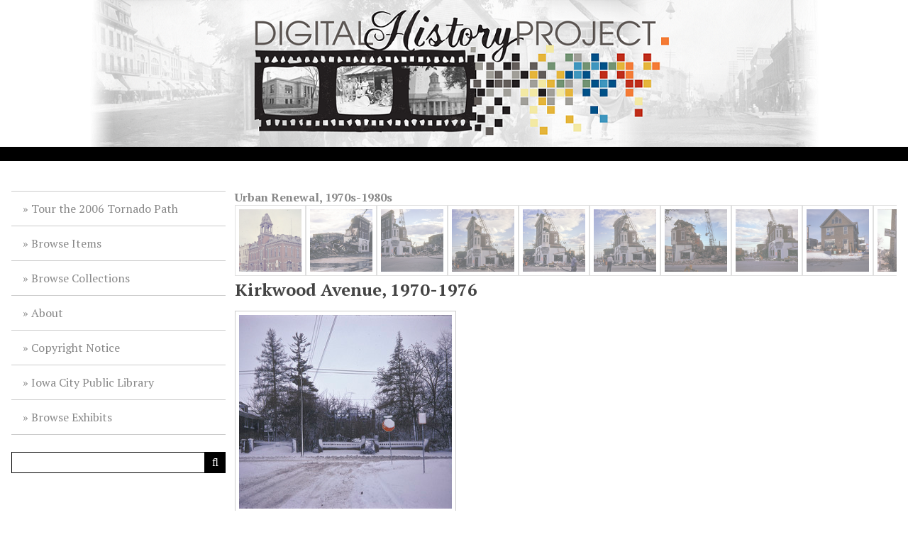

--- FILE ---
content_type: text/html; charset=utf-8
request_url: https://history.icpl.org/items/show/335
body_size: 8910
content:
<!DOCTYPE html>
<html lang="en-US">
<head>
    <meta charset="utf-8">
    <meta name="viewport" content="width=device-width, initial-scale=1">
        <meta name="description" content="The Digital History Project is a local history initiative of the Iowa City Public Library." />
            <title>Kirkwood Avenue, 1970-1976 &middot; Iowa City Public Library DHP</title>

    <link rel="alternate" type="application/rss+xml" title="Omeka RSS Feed" href="/items/browse?output=rss2" /><link rel="alternate" type="application/atom+xml" title="Omeka Atom Feed" href="/items/browse?output=atom" />	


    <!-- Plugin Stuff -->

    

    <!-- Stylesheets -->
    <link href="/application/views/scripts/css/public.css?v=3.1.2" media="screen" rel="stylesheet" type="text/css" >
<link href="/themes/icpl_customized/css/lightslider.min.css?v=3.1.2" media="all" rel="stylesheet" type="text/css" >
<link href="https://cdn.jsdelivr.net/npm/swiper@11/swiper-bundle.min.css" media="all" rel="stylesheet" type="text/css" >
<link href="/plugins/Html5Media/views/shared/mediaelement/mediaelementplayer-legacy.min.css?v=2.8.1" media="all" rel="stylesheet" type="text/css" >
<link href="/plugins/Html5Media/views/shared/css/html5media.css?v=2.8.1" media="all" rel="stylesheet" type="text/css" >
<link href="/application/views/scripts/css/iconfonts.css?v=3.1.2" media="all" rel="stylesheet" type="text/css" >
<link href="/themes/icpl_customized/css/style.css?v=3.1.2" media="all" rel="stylesheet" type="text/css" >
<link href="//fonts.googleapis.com/css?family=PT+Serif:400,700,400italic,700italic" media="all" rel="stylesheet" type="text/css" >
        <style>
        body {
            background-color: #FFFFFF;
            color: #444444;
        }
        #site-title a:link, #site-title a:visited,
        #site-title a:active, #site-title a:hover {
            color: #000000;
                    }
        a:link {
            color: #888888;
        }
        a:visited {
            color: #b0b0b0;
        }
        a:hover, a:active {
            color: #606060;
        }
        
        .button, button,
        input[type="reset"],
        input[type="submit"],
        input[type="button"],
        .pagination_next a, 
        .pagination_previous a {
          background-color: #000000;
          color: #FFFFFF !important;
        }
        
        #search-form input[type="text"] {
            border-color: #000000        }
        
        .mobile li { 
            background-color: #282828;
        }
        
        .mobile li ul li {
            background-color: #141414;
        }
        
        .mobile li li li {
            background-color: #000000;
        }
    </style>
    <!-- JavaScripts -->
    <script type="text/javascript" src="//ajax.googleapis.com/ajax/libs/jquery/3.6.0/jquery.min.js"></script>
<script type="text/javascript">
    //<!--
    window.jQuery || document.write("<script type=\"text\/javascript\" src=\"\/application\/views\/scripts\/javascripts\/vendor\/jquery.js?v=3.1.2\" charset=\"utf-8\"><\/script>")    //-->
</script>
<script type="text/javascript" src="//ajax.googleapis.com/ajax/libs/jqueryui/1.13.2/jquery-ui.min.js"></script>
<script type="text/javascript">
    //<!--
    window.jQuery.ui || document.write("<script type=\"text\/javascript\" src=\"\/application\/views\/scripts\/javascripts\/vendor\/jquery-ui.js?v=3.1.2\" charset=\"utf-8\"><\/script>")    //-->
</script>
<script type="text/javascript" src="/application/views/scripts/javascripts/vendor/jquery.ui.touch-punch.js"></script>
<script type="text/javascript">
    //<!--
    jQuery.noConflict();    //-->
</script>
<script type="text/javascript" src="/plugins/Html5Media/views/shared/mediaelement/mediaelement-and-player.min.js?v=2.8.1"></script>
<script type="text/javascript" src="/themes/icpl_customized/javascripts/vendor/modernizr.js?v=3.1.2"></script>
<!--[if (gte IE 6)&(lte IE 8)]><script type="text/javascript" src="/application/views/scripts/javascripts/vendor/selectivizr.js?v=3.1.2"></script><![endif]-->
<script type="text/javascript" src="/application/views/scripts/javascripts/vendor/respond.js?v=3.1.2"></script>
<script type="text/javascript" src="/themes/icpl_customized/javascripts/globals.js?v=3.1.2"></script>
<!--Updated GA code 12/31/15 WDD -->
<script>
  (function(i,s,o,g,r,a,m){i['GoogleAnalyticsObject']=r;i[r]=i[r]||function(){
  (i[r].q=i[r].q||[]).push(arguments)},i[r].l=1*new Date();a=s.createElement(o),
  m=s.getElementsByTagName(o)[0];a.async=1;a.src=g;m.parentNode.insertBefore(a,m)
  })(window,document,'script','//www.google-analytics.com/analytics.js','ga');
  ga('create', 'UA-71895211-1', 'auto');
  ga('send', 'pageview');
</script>

<!-- Google tag (gtag.js) new GA4 script -->
<script async src="https://www.googletagmanager.com/gtag/js?id=G-VSV9S2F1KR"></script>
<script>
  window.dataLayer = window.dataLayer || [];
  function gtag(){dataLayer.push(arguments);}
  gtag('js', new Date());

  gtag('config', 'G-VSV9S2F1KR');
</script>
		
</head>
<body class="item show">
    
        <header>
                        <div id="site-title"><a href="https://history.icpl.org" ><img src="https://history.icpl.org/files/theme_uploads/92ba9ddf71c1ba2bea373c22e1ab0f47.png" alt="Iowa City Public Library DHP" /></a>
</div>
        </header>
        <div class="menu-button button">Menu</div>
            
        <div id="wrap">
            <nav id="primary-nav">
                <ul class="navigation">
    <li>
        <a href="/tornado">Tour the 2006 Tornado Path</a>
    </li>
    <li>
        <a href="/items/browse">Browse Items</a>
    </li>
    <li>
        <a href="/collections/browse">Browse Collections</a>
    </li>
    <li>
        <a href="/about">About</a>
    </li>
    <li>
        <a href="/copyright">Copyright Notice</a>
    </li>
    <li>
        <a href="https://www.icpl.org">Iowa City Public Library</a>
    </li>
    <li>
        <a href="/exhibits">Browse Exhibits</a>
    </li>
</ul>                <div id="search-wrap">
                                        <form id="search-form" name="search-form" action="/search" aria-label="Search" method="get">    <input type="text" name="query" id="query" value="" title="Query" aria-label="Query" aria-labelledby="search-form query">            <input type="hidden" name="query_type" value="keyword" id="query_type">                <input type="hidden" name="record_types[]" value="Item">                <input type="hidden" name="record_types[]" value="File">                <input type="hidden" name="record_types[]" value="Collection">                <button name="submit_search" id="submit_search" type="submit" value="Submit" title="Submit" class="button" aria-label="Submit" aria-labelledby="search-form submit_search"><span class="icon" aria-hidden="true"></span></button></form>
                                    </div>
            </nav>
            <div id="content">
                
    <strong><a href="/collections/show/6">Urban Renewal, 1970s-1980s</a></strong> 

  <div class="swiper">
    <div class="swiper-wrapper">
        <div class="swiper_slide">
        <a href="/items/show/210">
        <img  src="/files/square_thumbnails/84b6a5f6b32457cbca66e96921f1086c.jpg"/></a>
      </div>
        <div class="swiper_slide">
        <a href="/items/show/211">
        <img  src="/files/square_thumbnails/f3a9813828852ef30bc965df33ec80d5.jpg"/></a>
      </div>
        <div class="swiper_slide">
        <a href="/items/show/212">
        <img  src="/files/square_thumbnails/c5e5e416210db247f9eba4ac2d750c52.jpg"/></a>
      </div>
        <div class="swiper_slide">
        <a href="/items/show/213">
        <img  src="/files/square_thumbnails/56634f938febb71e1bf958dda3cc641a.jpg"/></a>
      </div>
        <div class="swiper_slide">
        <a href="/items/show/214">
        <img  src="/files/square_thumbnails/138ca725ef1b8ec97f127b69372c3ada.jpg"/></a>
      </div>
        <div class="swiper_slide">
        <a href="/items/show/215">
        <img  src="/files/square_thumbnails/42dc4ab807f3ce0b8952671077f8e559.jpg"/></a>
      </div>
        <div class="swiper_slide">
        <a href="/items/show/216">
        <img  src="/files/square_thumbnails/a33fe77277a32b54558713d7e941581f.jpg"/></a>
      </div>
        <div class="swiper_slide">
        <a href="/items/show/217">
        <img  src="/files/square_thumbnails/e93951222457888c4927d63adcc44f0b.jpg"/></a>
      </div>
        <div class="swiper_slide">
        <a href="/items/show/218">
        <img  src="/files/square_thumbnails/fd932b909f2c40221cd146cdcd0a199a.jpg"/></a>
      </div>
        <div class="swiper_slide">
        <a href="/items/show/219">
        <img  src="/files/square_thumbnails/ee6c630bd1abd97fef13fef9e42d9dda.jpg"/></a>
      </div>
        <div class="swiper_slide">
        <a href="/items/show/220">
        <img  src="/files/square_thumbnails/c1b3a36de16e1ea34ac64dcb38440bca.jpg"/></a>
      </div>
        <div class="swiper_slide">
        <a href="/items/show/221">
        <img  src="/files/square_thumbnails/ce39e0397476ce2e7d04d2e26b3d3a89.jpg"/></a>
      </div>
        <div class="swiper_slide">
        <a href="/items/show/222">
        <img  src="/files/square_thumbnails/6cb8fbbbfbe23f27fe909e1074e97ebe.jpg"/></a>
      </div>
        <div class="swiper_slide">
        <a href="/items/show/223">
        <img  src="/files/square_thumbnails/aa34a8a870dc3beb4e07eae771072d0c.jpg"/></a>
      </div>
        <div class="swiper_slide">
        <a href="/items/show/224">
        <img  src="/files/square_thumbnails/8bf530f34e0ded058700a359ff732331.jpg"/></a>
      </div>
        <div class="swiper_slide">
        <a href="/items/show/225">
        <img  src="/files/square_thumbnails/39647f25a1b6eb170fcbcdb48bd47c71.jpg"/></a>
      </div>
        <div class="swiper_slide">
        <a href="/items/show/226">
        <img  src="/files/square_thumbnails/0f4b701d591e32481fc5ef0676079483.jpg"/></a>
      </div>
        <div class="swiper_slide">
        <a href="/items/show/227">
        <img  src="/files/square_thumbnails/c1f047be895208b9c806402adb0adc3d.jpg"/></a>
      </div>
        <div class="swiper_slide">
        <a href="/items/show/228">
        <img  src="/files/square_thumbnails/08c53f75b69d7727a519efae92f00342.jpg"/></a>
      </div>
        <div class="swiper_slide">
        <a href="/items/show/229">
        <img  src="/files/square_thumbnails/6910c15cb0b6da635d69383e8cfa6141.jpg"/></a>
      </div>
        <div class="swiper_slide">
        <a href="/items/show/230">
        <img  src="/files/square_thumbnails/ebef747ac6b628352339f9bc91432ace.jpg"/></a>
      </div>
        <div class="swiper_slide">
        <a href="/items/show/231">
        <img  src="/files/square_thumbnails/15b991751ee4064c14461f138b2d5fc2.jpg"/></a>
      </div>
        <div class="swiper_slide">
        <a href="/items/show/232">
        <img  src="/files/square_thumbnails/e969fe390a9cc0da3daed5da5ed2849f.jpg"/></a>
      </div>
        <div class="swiper_slide">
        <a href="/items/show/233">
        <img  src="/files/square_thumbnails/e938c815759748dd56091cec0395d5db.jpg"/></a>
      </div>
        <div class="swiper_slide">
        <a href="/items/show/234">
        <img  src="/files/square_thumbnails/1ef51718fb14b7685fce7625ee90f580.jpg"/></a>
      </div>
        <div class="swiper_slide">
        <a href="/items/show/235">
        <img  src="/files/square_thumbnails/9b829a71cc416947eb1a026767d2adc6.jpg"/></a>
      </div>
        <div class="swiper_slide">
        <a href="/items/show/236">
        <img  src="/files/square_thumbnails/b8812632cc87ca52bbc06b1467d2a085.jpg"/></a>
      </div>
        <div class="swiper_slide">
        <a href="/items/show/237">
        <img  src="/files/square_thumbnails/b7e8138b1198bde24750b67eaf5e6b0f.jpg"/></a>
      </div>
        <div class="swiper_slide">
        <a href="/items/show/238">
        <img  src="/files/square_thumbnails/58dbb71a67c98b17cb7d7c779527304c.jpg"/></a>
      </div>
        <div class="swiper_slide">
        <a href="/items/show/239">
        <img  src="/files/square_thumbnails/c193088f574733a0c4a5c60b2a5f52c6.jpg"/></a>
      </div>
        <div class="swiper_slide">
        <a href="/items/show/240">
        <img  src="/files/square_thumbnails/0a0b5f503e2146efb33b40aab107b27a.jpg"/></a>
      </div>
        <div class="swiper_slide">
        <a href="/items/show/241">
        <img  src="/files/square_thumbnails/6786c2eb6b084c1c6f334b325b0c1860.jpg"/></a>
      </div>
        <div class="swiper_slide">
        <a href="/items/show/242">
        <img  src="/files/square_thumbnails/08fc5e00f270d3c2ca9606b0d1234ba6.jpg"/></a>
      </div>
        <div class="swiper_slide">
        <a href="/items/show/243">
        <img  src="/files/square_thumbnails/e7286c3cf5b60520627efa8bd7af9f72.jpg"/></a>
      </div>
        <div class="swiper_slide">
        <a href="/items/show/244">
        <img  src="/files/square_thumbnails/389dd10df2029e590b6ada93fc3ba5e5.jpg"/></a>
      </div>
        <div class="swiper_slide">
        <a href="/items/show/245">
        <img  src="/files/square_thumbnails/fa5abf79574a40a6623d7f2b5b920d6c.jpg"/></a>
      </div>
        <div class="swiper_slide">
        <a href="/items/show/246">
        <img  src="/files/square_thumbnails/10dac5bbacbd56cd1a1d543d9f10079a.jpg"/></a>
      </div>
        <div class="swiper_slide">
        <a href="/items/show/247">
        <img  src="/files/square_thumbnails/6556581c78c3677c90377067b983926f.jpg"/></a>
      </div>
        <div class="swiper_slide">
        <a href="/items/show/248">
        <img  src="/files/square_thumbnails/ac35efaecad34d1d2d519a463fee9ec4.jpg"/></a>
      </div>
        <div class="swiper_slide">
        <a href="/items/show/249">
        <img  src="/files/square_thumbnails/9447163b61ab54909c58b9c9cac6ba12.jpg"/></a>
      </div>
        <div class="swiper_slide">
        <a href="/items/show/250">
        <img  src="/files/square_thumbnails/1a9c66f27600a459525200ba3b5c483e.jpg"/></a>
      </div>
        <div class="swiper_slide">
        <a href="/items/show/251">
        <img  src="/files/square_thumbnails/edd8fd8aecff9dade7090efceea84d5c.jpg"/></a>
      </div>
        <div class="swiper_slide">
        <a href="/items/show/252">
        <img  src="/files/square_thumbnails/27143a42535dfbd45118ecc149885265.jpg"/></a>
      </div>
        <div class="swiper_slide">
        <a href="/items/show/253">
        <img  src="/files/square_thumbnails/f458c9db0428c28f16df11ddd7cdba2d.jpg"/></a>
      </div>
        <div class="swiper_slide">
        <a href="/items/show/254">
        <img  src="/files/square_thumbnails/9e7360aa0eb14f9765333759e597748f.jpg"/></a>
      </div>
        <div class="swiper_slide">
        <a href="/items/show/255">
        <img  src="/files/square_thumbnails/dcfde715f65b1b1be5f871a9a58968af.jpg"/></a>
      </div>
        <div class="swiper_slide">
        <a href="/items/show/256">
        <img  src="/files/square_thumbnails/e42c19392ff9cd9f19ee3983250a48d2.jpg"/></a>
      </div>
        <div class="swiper_slide">
        <a href="/items/show/257">
        <img  src="/files/square_thumbnails/bc13f95cec53a2e6acafd4c027e3777b.jpg"/></a>
      </div>
        <div class="swiper_slide">
        <a href="/items/show/258">
        <img  src="/files/square_thumbnails/97c4209df77b9a05c89cd468eebfe6cf.jpg"/></a>
      </div>
        <div class="swiper_slide">
        <a href="/items/show/259">
        <img  src="/files/square_thumbnails/a80b403efd88fbb653f473572f31d0dc.jpg"/></a>
      </div>
        <div class="swiper_slide">
        <a href="/items/show/260">
        <img  src="/files/square_thumbnails/a9e7c6d47ac025be327676b7d8d32c51.jpg"/></a>
      </div>
        <div class="swiper_slide">
        <a href="/items/show/261">
        <img  src="/files/square_thumbnails/bf82f3655dac7c06998e566dd1c88915.jpg"/></a>
      </div>
        <div class="swiper_slide">
        <a href="/items/show/262">
        <img  src="/files/square_thumbnails/ba6f3b6606880d440d71f4fbd3b63273.jpg"/></a>
      </div>
        <div class="swiper_slide">
        <a href="/items/show/263">
        <img  src="/files/square_thumbnails/1f3920738db694762e04a18052193f76.jpg"/></a>
      </div>
        <div class="swiper_slide">
        <a href="/items/show/264">
        <img  src="/files/square_thumbnails/a3474ecdc3016adf70096449ad5048f4.jpg"/></a>
      </div>
        <div class="swiper_slide">
        <a href="/items/show/265">
        <img  src="/files/square_thumbnails/ed12a888bf18b6423d7ce9cde7a544d5.jpg"/></a>
      </div>
        <div class="swiper_slide">
        <a href="/items/show/266">
        <img  src="/files/square_thumbnails/8f04a8e0864264c12fb08be0e2b21f99.jpg"/></a>
      </div>
        <div class="swiper_slide">
        <a href="/items/show/267">
        <img  src="/files/square_thumbnails/29ecd51d3321f1c38ed35a592247236c.jpg"/></a>
      </div>
        <div class="swiper_slide">
        <a href="/items/show/268">
        <img  src="/files/square_thumbnails/08d653aeac87ff43593690566358c224.jpg"/></a>
      </div>
        <div class="swiper_slide">
        <a href="/items/show/269">
        <img  src="/files/square_thumbnails/ffb85c38dd70ada7ba044a76aef59ea6.jpg"/></a>
      </div>
        <div class="swiper_slide">
        <a href="/items/show/270">
        <img  src="/files/square_thumbnails/f50a2d2d7d95481bb131c12939a28198.jpg"/></a>
      </div>
        <div class="swiper_slide">
        <a href="/items/show/271">
        <img  src="/files/square_thumbnails/daac51ae10c47bd72b5826f490f0294f.jpg"/></a>
      </div>
        <div class="swiper_slide">
        <a href="/items/show/272">
        <img  src="/files/square_thumbnails/d3a665bb5ad670ec38846246fd3f35ec.jpg"/></a>
      </div>
        <div class="swiper_slide">
        <a href="/items/show/273">
        <img  src="/files/square_thumbnails/72a4559e8d08e239267b57849ae97e54.jpg"/></a>
      </div>
        <div class="swiper_slide">
        <a href="/items/show/274">
        <img  src="/files/square_thumbnails/f3868c27c1f737079beb0dc551b5113d.jpg"/></a>
      </div>
        <div class="swiper_slide">
        <a href="/items/show/275">
        <img  src="/files/square_thumbnails/6b00059b03d988cc6d8d625acdf9eec3.jpg"/></a>
      </div>
        <div class="swiper_slide">
        <a href="/items/show/276">
        <img  src="/files/square_thumbnails/5c0fe1c674fc99f945edf7b12ffdf908.jpg"/></a>
      </div>
        <div class="swiper_slide">
        <a href="/items/show/277">
        <img  src="/files/square_thumbnails/5e5986a1fb171ad703583963ef0c26c2.jpg"/></a>
      </div>
        <div class="swiper_slide">
        <a href="/items/show/278">
        <img  src="/files/square_thumbnails/709d13a726e468967650305340509de6.jpg"/></a>
      </div>
        <div class="swiper_slide">
        <a href="/items/show/279">
        <img  src="/files/square_thumbnails/649ec804f1225f68a810c5e8cc25e7bc.jpg"/></a>
      </div>
        <div class="swiper_slide">
        <a href="/items/show/315">
        <img  src="/files/square_thumbnails/c89ceff919291d2e6910d8d3ca64a7bd.jpg"/></a>
      </div>
        <div class="swiper_slide">
        <a href="/items/show/316">
        <img  src="/files/square_thumbnails/8c486bab5ed9f69248b189c8029849fa.jpg"/></a>
      </div>
        <div class="swiper_slide">
        <a href="/items/show/317">
        <img  src="/files/square_thumbnails/33f6b05455821acb6acff770f6f89201.jpg"/></a>
      </div>
        <div class="swiper_slide">
        <a href="/items/show/318">
        <img  src="/files/square_thumbnails/35c43a2685a552424fc51a9ba6151aeb.jpg"/></a>
      </div>
        <div class="swiper_slide">
        <a href="/items/show/319">
        <img  src="/files/square_thumbnails/e12457e2584ee5f95bfeffd67d8e5220.jpg"/></a>
      </div>
        <div class="swiper_slide">
        <a href="/items/show/320">
        <img  src="/files/square_thumbnails/d707a04a7aaf22de97ccc54a99439949.jpg"/></a>
      </div>
        <div class="swiper_slide">
        <a href="/items/show/321">
        <img  src="/files/square_thumbnails/4737ed2a62b009902c841b7da272a39c.jpg"/></a>
      </div>
        <div class="swiper_slide">
        <a href="/items/show/322">
        <img  src="/files/square_thumbnails/d030d0506623fa617ecf12bfcd74dd61.jpg"/></a>
      </div>
        <div class="swiper_slide">
        <a href="/items/show/323">
        <img  src="/files/square_thumbnails/9cd767dbfebc6564c98db7bbdf27bd7e.jpg"/></a>
      </div>
        <div class="swiper_slide">
        <a href="/items/show/324">
        <img  src="/files/square_thumbnails/73f8169c861ef4b9b8460873e08b0201.jpg"/></a>
      </div>
        <div class="swiper_slide">
        <a href="/items/show/325">
        <img  src="/files/square_thumbnails/c4cdfeba23cf4c781d6be9c8ee54f19d.jpg"/></a>
      </div>
        <div class="swiper_slide">
        <a href="/items/show/326">
        <img  src="/files/square_thumbnails/db57520609e3abbc39e444e4980d994d.jpg"/></a>
      </div>
        <div class="swiper_slide">
        <a href="/items/show/327">
        <img  src="/files/square_thumbnails/4c05e73f990ce957d39418bbcfbb93c8.jpg"/></a>
      </div>
        <div class="swiper_slide">
        <a href="/items/show/328">
        <img  src="/files/square_thumbnails/80629b9bff137d019defda8cca71b6c7.jpg"/></a>
      </div>
        <div class="swiper_slide">
        <a href="/items/show/329">
        <img  src="/files/square_thumbnails/f57f3bf6beb7f6c764fa662d92050b5d.jpg"/></a>
      </div>
        <div class="swiper_slide">
        <a href="/items/show/330">
        <img  src="/files/square_thumbnails/55c1d506017322dc87551180fbf0363d.jpg"/></a>
      </div>
        <div class="swiper_slide">
        <a href="/items/show/331">
        <img  src="/files/square_thumbnails/cc5724a169760f8c2a799d1806018076.jpg"/></a>
      </div>
        <div class="swiper_slide">
        <a href="/items/show/332">
        <img  src="/files/square_thumbnails/4709d5e05da1f7babc5702bb6e9e1796.jpg"/></a>
      </div>
        <div class="swiper_slide">
        <a href="/items/show/333">
        <img  src="/files/square_thumbnails/e84223365c62ce294af12a23b5a147d3.jpg"/></a>
      </div>
        <div class="swiper_slide">
        <a href="/items/show/334">
        <img  src="/files/square_thumbnails/6326ad7d52dd823c9003f90093449773.jpg"/></a>
      </div>
        <div class="swiper_slide">
        <a href="/items/show/335">
        <img class="active" src="/files/square_thumbnails/d8d2d69b7eee928315afa6477b322893.jpg"/></a>
      </div>
        <div class="swiper_slide">
        <a href="/items/show/336">
        <img  src="/files/square_thumbnails/6b14321746b7512daa38ff66632533d8.jpg"/></a>
      </div>
        <div class="swiper_slide">
        <a href="/items/show/337">
        <img  src="/files/square_thumbnails/e1bd017ca61ba76ba94c67bd069e57e7.jpg"/></a>
      </div>
        <div class="swiper_slide">
        <a href="/items/show/338">
        <img  src="/files/square_thumbnails/5f9d47a50b4dc7f3260ae6dfadb66497.jpg"/></a>
      </div>
        <div class="swiper_slide">
        <a href="/items/show/339">
        <img  src="/files/square_thumbnails/736b79e4e428e3b97f922d536d736133.jpg"/></a>
      </div>
        <div class="swiper_slide">
        <a href="/items/show/340">
        <img  src="/files/square_thumbnails/466a5b640923c3ced49ed04b595515fa.jpg"/></a>
      </div>
        <div class="swiper_slide">
        <a href="/items/show/341">
        <img  src="/files/square_thumbnails/2da6184e553da0eb19e74e6232b44cb5.jpg"/></a>
      </div>
        <div class="swiper_slide">
        <a href="/items/show/342">
        <img  src="/files/square_thumbnails/ba8e16193502021aebd695c413a2ab09.jpg"/></a>
      </div>
        <div class="swiper_slide">
        <a href="/items/show/343">
        <img  src="/files/square_thumbnails/b1b9ddfb90cd71d790539724561bf12a.jpg"/></a>
      </div>
        <div class="swiper_slide">
        <a href="/items/show/344">
        <img  src="/files/square_thumbnails/8499b0f9566c49d3dca8debfb576199d.jpg"/></a>
      </div>
        <div class="swiper_slide">
        <a href="/items/show/366">
        <img  src="/files/square_thumbnails/99ff708cf25239ba75cdce7fdc87fa4d.jpg"/></a>
      </div>
        <div class="swiper_slide">
        <a href="/items/show/367">
        <img  src="/files/square_thumbnails/2740666a27ad2f2109fedf11e9709543.jpg"/></a>
      </div>
        <div class="swiper_slide">
        <a href="/items/show/368">
        <img  src="/files/square_thumbnails/fe347255d636d2d9d79691f542281c10.jpg"/></a>
      </div>
        <div class="swiper_slide">
        <a href="/items/show/369">
        <img  src="/files/square_thumbnails/866d4c175850f020f48fc27fd012fccc.jpg"/></a>
      </div>
        <div class="swiper_slide">
        <a href="/items/show/370">
        <img  src="/files/square_thumbnails/a71f9a3a60f8a7cceb0fb66b54b92148.jpg"/></a>
      </div>
        <div class="swiper_slide">
        <a href="/items/show/371">
        <img  src="/files/square_thumbnails/f92f1e4a85d1b9b4374b91d8cf65c877.jpg"/></a>
      </div>
        <div class="swiper_slide">
        <a href="/items/show/372">
        <img  src="/files/square_thumbnails/2ae99ee048b426f10a5d9c894040d44d.jpg"/></a>
      </div>
        <div class="swiper_slide">
        <a href="/items/show/373">
        <img  src="/files/square_thumbnails/7227e22bd202450180182569d884966c.jpg"/></a>
      </div>
        <div class="swiper_slide">
        <a href="/items/show/374">
        <img  src="/files/square_thumbnails/59a24b41748b098b4ddd77ccfef52897.jpg"/></a>
      </div>
        <div class="swiper_slide">
        <a href="/items/show/375">
        <img  src="/files/square_thumbnails/4fe659fe2b820585617aa87dac840cda.jpg"/></a>
      </div>
        <div class="swiper_slide">
        <a href="/items/show/376">
        <img  src="/files/square_thumbnails/fe6756d920b7dff67379e0bf123ae774.jpg"/></a>
      </div>
        <div class="swiper_slide">
        <a href="/items/show/377">
        <img  src="/files/square_thumbnails/4eb72bc9e3f9f269316490edc1bdff5a.jpg"/></a>
      </div>
        <div class="swiper_slide">
        <a href="/items/show/378">
        <img  src="/files/square_thumbnails/66e00df2545d24b798f94aa86d71a81e.jpg"/></a>
      </div>
        <div class="swiper_slide">
        <a href="/items/show/379">
        <img  src="/files/square_thumbnails/87fe73b07704fe8820ae2106dfed15fc.jpg"/></a>
      </div>
        <div class="swiper_slide">
        <a href="/items/show/380">
        <img  src="/files/square_thumbnails/12207d7643a0174f955d4d2c2dc80eb6.jpg"/></a>
      </div>
        <div class="swiper_slide">
        <a href="/items/show/381">
        <img  src="/files/square_thumbnails/85a3ebb9e3f9597b4633e0426f2ffc31.jpg"/></a>
      </div>
        <div class="swiper_slide">
        <a href="/items/show/382">
        <img  src="/files/square_thumbnails/62b5e4af9430b5b6278b904237825ff9.jpg"/></a>
      </div>
        <div class="swiper_slide">
        <a href="/items/show/383">
        <img  src="/files/square_thumbnails/659b53fba205bf197b2b0bb6c14edca4.jpg"/></a>
      </div>
        <div class="swiper_slide">
        <a href="/items/show/384">
        <img  src="/files/square_thumbnails/604de4b882dbf5c3b7136c5e0ffff520.jpg"/></a>
      </div>
        <div class="swiper_slide">
        <a href="/items/show/385">
        <img  src="/files/square_thumbnails/22173d349a477f97460b0c3804656393.jpg"/></a>
      </div>
        <div class="swiper_slide">
        <a href="/items/show/386">
        <img  src="/files/square_thumbnails/87d494a27927ea6ceb38c0fffa86ec76.jpg"/></a>
      </div>
        <div class="swiper_slide">
        <a href="/items/show/387">
        <img  src="/files/square_thumbnails/0004e7dad3ad871e1ea750650fd83ec8.jpg"/></a>
      </div>
        <div class="swiper_slide">
        <a href="/items/show/388">
        <img  src="/files/square_thumbnails/3ec5f3f359602d047c0b733be3df4aaf.jpg"/></a>
      </div>
        <div class="swiper_slide">
        <a href="/items/show/389">
        <img  src="/files/square_thumbnails/1c41475a3bda7558afe0c7e55531a650.jpg"/></a>
      </div>
        <div class="swiper_slide">
        <a href="/items/show/390">
        <img  src="/files/square_thumbnails/de52f70c080aacac31986bbc5e6d0ce6.jpg"/></a>
      </div>
        <div class="swiper_slide">
        <a href="/items/show/391">
        <img  src="/files/square_thumbnails/b47c8fc3a31aacf58cc6495d34cde6e5.jpg"/></a>
      </div>
        <div class="swiper_slide">
        <a href="/items/show/392">
        <img  src="/files/square_thumbnails/60d596b236044837062022a9417674d1.jpg"/></a>
      </div>
        <div class="swiper_slide">
        <a href="/items/show/393">
        <img  src="/files/square_thumbnails/15d3ad0adf15ab3e8a339c04d0fbf196.jpg"/></a>
      </div>
        <div class="swiper_slide">
        <a href="/items/show/394">
        <img  src="/files/square_thumbnails/803fbd51c67d0c61115ab1a4c5d4c182.jpg"/></a>
      </div>
        <div class="swiper_slide">
        <a href="/items/show/395">
        <img  src="/files/square_thumbnails/a73ca05b473d4b71ba2151cc7c7cbbed.jpg"/></a>
      </div>
        <div class="swiper_slide">
        <a href="/items/show/396">
        <img  src="/files/square_thumbnails/83feebc042ecf3d66984ddc7a88e5554.jpg"/></a>
      </div>
        <div class="swiper_slide">
        <a href="/items/show/397">
        <img  src="/files/square_thumbnails/b52b686758020f2d548d83109bd14d4e.jpg"/></a>
      </div>
        <div class="swiper_slide">
        <a href="/items/show/398">
        <img  src="/files/square_thumbnails/6c31824bb968813a2bf78b6ba0832cbd.jpg"/></a>
      </div>
        <div class="swiper_slide">
        <a href="/items/show/399">
        <img  src="/files/square_thumbnails/b48a977efff953ee8af50f8992f1dd9f.jpg"/></a>
      </div>
        <div class="swiper_slide">
        <a href="/items/show/400">
        <img  src="/files/square_thumbnails/e87820e672ae0cf90b2fa54b7cd86a1f.jpg"/></a>
      </div>
        <div class="swiper_slide">
        <a href="/items/show/401">
        <img  src="/files/square_thumbnails/96093320914ffdb97b30b6e070514dc7.jpg"/></a>
      </div>
        <div class="swiper_slide">
        <a href="/items/show/402">
        <img  src="/files/square_thumbnails/a0e258b4c8e0caa54261b0a3ff63cc99.jpg"/></a>
      </div>
        <div class="swiper_slide">
        <a href="/items/show/403">
        <img  src="/files/square_thumbnails/8b1b08148074ec68266121aac19e7033.jpg"/></a>
      </div>
        <div class="swiper_slide">
        <a href="/items/show/404">
        <img  src="/files/square_thumbnails/5012425f4ec03d8030f1884675c1aeca.jpg"/></a>
      </div>
        <div class="swiper_slide">
        <a href="/items/show/405">
        <img  src="/files/square_thumbnails/bd374435c14dd2d63db094ec2f129724.jpg"/></a>
      </div>
        <div class="swiper_slide">
        <a href="/items/show/406">
        <img  src="/files/square_thumbnails/e88281d9314c15eda16bff633b9db1ae.jpg"/></a>
      </div>
        <div class="swiper_slide">
        <a href="/items/show/407">
        <img  src="/files/square_thumbnails/fa536339f427ec28bf6497584657aa8c.jpg"/></a>
      </div>
        <div class="swiper_slide">
        <a href="/items/show/408">
        <img  src="/files/square_thumbnails/023db53be73f9784fd473c8f3331060a.jpg"/></a>
      </div>
        <div class="swiper_slide">
        <a href="/items/show/409">
        <img  src="/files/square_thumbnails/e83b631331391c9ce9f29fc4d407d19d.jpg"/></a>
      </div>
        <div class="swiper_slide">
        <a href="/items/show/410">
        <img  src="/files/square_thumbnails/ff602675fcdefa68ec350386bf0b571c.jpg"/></a>
      </div>
        <div class="swiper_slide">
        <a href="/items/show/411">
        <img  src="/files/square_thumbnails/de844faf2f599928b763cf89738f8ed1.jpg"/></a>
      </div>
        <div class="swiper_slide">
        <a href="/items/show/412">
        <img  src="/files/square_thumbnails/0fde6ba65a66d018716d073777117ae9.jpg"/></a>
      </div>
        <div class="swiper_slide">
        <a href="/items/show/413">
        <img  src="/files/square_thumbnails/90432c87f2c81246def22d848bc307df.jpg"/></a>
      </div>
        <div class="swiper_slide">
        <a href="/items/show/414">
        <img  src="/files/square_thumbnails/7014398dc060f5be33019a9cf7919622.jpg"/></a>
      </div>
        <div class="swiper_slide">
        <a href="/items/show/415">
        <img  src="/files/square_thumbnails/1a14c976d0fe27015022ff8f677787a4.jpg"/></a>
      </div>
        <div class="swiper_slide">
        <a href="/items/show/416">
        <img  src="/files/square_thumbnails/e95169dc445381765a893ceab6e83e8f.jpg"/></a>
      </div>
        <div class="swiper_slide">
        <a href="/items/show/417">
        <img  src="/files/square_thumbnails/f45581c8f969bd6028fb7fb376e23e21.jpg"/></a>
      </div>
        <div class="swiper_slide">
        <a href="/items/show/418">
        <img  src="/files/square_thumbnails/b9657a7587a57718ee8217e8fc6024bc.jpg"/></a>
      </div>
        <div class="swiper_slide">
        <a href="/items/show/419">
        <img  src="/files/square_thumbnails/b7ee31fba9995a7ae2b0fa2d4b2caac5.jpg"/></a>
      </div>
        <div class="swiper_slide">
        <a href="/items/show/420">
        <img  src="/files/square_thumbnails/fa44c0ccd7c6406844d5237dd6056932.jpg"/></a>
      </div>
        <div class="swiper_slide">
        <a href="/items/show/421">
        <img  src="/files/square_thumbnails/a40fe3cdfb5735444bc9687dfba8f2b4.jpg"/></a>
      </div>
        <div class="swiper_slide">
        <a href="/items/show/422">
        <img  src="/files/square_thumbnails/8e9357eb2ef01dbd5897102199fc25bf.jpg"/></a>
      </div>
        <div class="swiper_slide">
        <a href="/items/show/423">
        <img  src="/files/square_thumbnails/f2ed34b9f3d97a3459e33df5df324f7a.jpg"/></a>
      </div>
        <div class="swiper_slide">
        <a href="/items/show/424">
        <img  src="/files/square_thumbnails/771afed58a8e2de94845957fd7c60db4.jpg"/></a>
      </div>
        <div class="swiper_slide">
        <a href="/items/show/425">
        <img  src="/files/square_thumbnails/1e71e4266f1c1059974d1a10804db09b.jpg"/></a>
      </div>
        <div class="swiper_slide">
        <a href="/items/show/426">
        <img  src="/files/square_thumbnails/f9e3673fa4b5ead5b1e0a8fbb8a4c755.jpg"/></a>
      </div>
        <div class="swiper_slide">
        <a href="/items/show/427">
        <img  src="/files/square_thumbnails/5722fce8d51ec2f4ff6b04b7411624b6.jpg"/></a>
      </div>
        <div class="swiper_slide">
        <a href="/items/show/428">
        <img  src="/files/square_thumbnails/da1fb5c6d4675bf4b249b0c4e62cede6.jpg"/></a>
      </div>
        <div class="swiper_slide">
        <a href="/items/show/429">
        <img  src="/files/square_thumbnails/9b8add1e0ce5b310b71760edb6c92d7b.jpg"/></a>
      </div>
        <div class="swiper_slide">
        <a href="/items/show/430">
        <img  src="/files/square_thumbnails/28b2ae962bf3f3337a042384791f05d4.jpg"/></a>
      </div>
        <div class="swiper_slide">
        <a href="/items/show/431">
        <img  src="/files/square_thumbnails/4f1ec2b51c038b81e0ba4c08d084fbca.jpg"/></a>
      </div>
        <div class="swiper_slide">
        <a href="/items/show/432">
        <img  src="/files/square_thumbnails/3621386661b8f870ceb133ee518aa7e7.jpg"/></a>
      </div>
        <div class="swiper_slide">
        <a href="/items/show/433">
        <img  src="/files/square_thumbnails/2dec820d90c31965ab9760fa370c294e.jpg"/></a>
      </div>
        <div class="swiper_slide">
        <a href="/items/show/434">
        <img  src="/files/square_thumbnails/70fe10f5e9e4402e4869ee15d55b7bc5.jpg"/></a>
      </div>
        <div class="swiper_slide">
        <a href="/items/show/435">
        <img  src="/files/square_thumbnails/1dea5b7cbdda470a0841579caa25b702.jpg"/></a>
      </div>
        <div class="swiper_slide">
        <a href="/items/show/436">
        <img  src="/files/square_thumbnails/6fc28de9d1d368a6b15588490a27e7f1.jpg"/></a>
      </div>
        <div class="swiper_slide">
        <a href="/items/show/437">
        <img  src="/files/square_thumbnails/d8b2c9aa95654f717fe33f2471ae3a5a.jpg"/></a>
      </div>
        <div class="swiper_slide">
        <a href="/items/show/438">
        <img  src="/files/square_thumbnails/052a99b4cfc8e65a1c34ced0ddeb7b47.jpg"/></a>
      </div>
        <div class="swiper_slide">
        <a href="/items/show/439">
        <img  src="/files/square_thumbnails/bba46b7c0bd584d8af7b5069626b6903.jpg"/></a>
      </div>
        <div class="swiper_slide">
        <a href="/items/show/440">
        <img  src="/files/square_thumbnails/fe32ef488243fd76547fadebba5249ee.jpg"/></a>
      </div>
        <div class="swiper_slide">
        <a href="/items/show/441">
        <img  src="/files/square_thumbnails/f7ffd76a67f9ebd6e4ad11d24bae0c1c.jpg"/></a>
      </div>
        <div class="swiper_slide">
        <a href="/items/show/442">
        <img  src="/files/square_thumbnails/70d6bdff4837585d0678875fcf306abd.jpg"/></a>
      </div>
        <div class="swiper_slide">
        <a href="/items/show/443">
        <img  src="/files/square_thumbnails/2f1fa2dfbd372c6c0c11d0d11bb25f36.jpg"/></a>
      </div>
        <div class="swiper_slide">
        <a href="/items/show/444">
        <img  src="/files/square_thumbnails/0645acab73a2cc7c330796a948e051a4.jpg"/></a>
      </div>
        <div class="swiper_slide">
        <a href="/items/show/445">
        <img  src="/files/square_thumbnails/e438224640eb42952c2de5edb4fe5d62.jpg"/></a>
      </div>
        <div class="swiper_slide">
        <a href="/items/show/446">
        <img  src="/files/square_thumbnails/a4c105819b79f52e846bae581034c7ab.jpg"/></a>
      </div>
        <div class="swiper_slide">
        <a href="/items/show/447">
        <img  src="/files/square_thumbnails/851cdc1572fd846acc69e3a6b62274da.jpg"/></a>
      </div>
        <div class="swiper_slide">
        <a href="/items/show/448">
        <img  src="/files/square_thumbnails/ae931c7720444cafff9e05df0b15cb42.jpg"/></a>
      </div>
        <div class="swiper_slide">
        <a href="/items/show/449">
        <img  src="/files/square_thumbnails/6c0049c16b1f110a2d7cdc8bc08f6d42.jpg"/></a>
      </div>
        <div class="swiper_slide">
        <a href="/items/show/450">
        <img  src="/files/square_thumbnails/cca21df0b2c1e04c066dd1148330257a.jpg"/></a>
      </div>
        <div class="swiper_slide">
        <a href="/items/show/451">
        <img  src="/files/square_thumbnails/ada5586bd1a8a1b2f0689c2bae74c3e9.jpg"/></a>
      </div>
        <div class="swiper_slide">
        <a href="/items/show/452">
        <img  src="/files/square_thumbnails/2340eb8b7c28fe915040f636313b57f9.jpg"/></a>
      </div>
        <div class="swiper_slide">
        <a href="/items/show/453">
        <img  src="/files/square_thumbnails/2dcde1cfda9baa12909f37f43e9c9290.jpg"/></a>
      </div>
        <div class="swiper_slide">
        <a href="/items/show/454">
        <img  src="/files/square_thumbnails/6830eaa78cf4c8a9aec24a0874a48f78.jpg"/></a>
      </div>
        <div class="swiper_slide">
        <a href="/items/show/455">
        <img  src="/files/square_thumbnails/dfb003ec4c071d86d0861decb8c5b3a4.jpg"/></a>
      </div>
        <div class="swiper_slide">
        <a href="/items/show/456">
        <img  src="/files/square_thumbnails/d831e07698a99585d4c1a1015c0cb571.jpg"/></a>
      </div>
        <div class="swiper_slide">
        <a href="/items/show/457">
        <img  src="/files/square_thumbnails/8c6564d6a9217c76dbeb1d982dc40a0c.jpg"/></a>
      </div>
        <div class="swiper_slide">
        <a href="/items/show/458">
        <img  src="/files/square_thumbnails/85751545ba6d39e4875e1475c3cc4112.jpg"/></a>
      </div>
        <div class="swiper_slide">
        <a href="/items/show/459">
        <img  src="/files/square_thumbnails/3d101c4bc1dc26072f668deef81a13bd.jpg"/></a>
      </div>
        <div class="swiper_slide">
        <a href="/items/show/460">
        <img  src="/files/square_thumbnails/eb6d6a389191c39eaf761601017a4e85.jpg"/></a>
      </div>
        <div class="swiper_slide">
        <a href="/items/show/461">
        <img  src="/files/square_thumbnails/835ecf7411efaa71a54d96ab2b720ffa.jpg"/></a>
      </div>
        <div class="swiper_slide">
        <a href="/items/show/462">
        <img  src="/files/square_thumbnails/7b60ed061ebf784bc7072f365eff529b.jpg"/></a>
      </div>
        <div class="swiper_slide">
        <a href="/items/show/463">
        <img  src="/files/square_thumbnails/8f6b50f2ae9d878212a94cf84afb5fdc.jpg"/></a>
      </div>
        <div class="swiper_slide">
        <a href="/items/show/464">
        <img  src="/files/square_thumbnails/ab4b30dcd077bfb6176d9040948c3b4e.jpg"/></a>
      </div>
        <div class="swiper_slide">
        <a href="/items/show/465">
        <img  src="/files/square_thumbnails/b7519903adc89eab87f6f7391c428f7f.jpg"/></a>
      </div>
    </div>
  </div>


<div style="clear:both;"></div>
<h1>Kirkwood Avenue, 1970-1976</h1>
<!-- The following returns all of the files associated with an item. -->
<div id="itemfiles" class="element">
        <div class="element-text"><div class="item-file image-jpeg"><a class="download-file" href="https://history.icpl.org/files/original/d8d2d69b7eee928315afa6477b322893.jpg" rel="fslightbox" data-fslightbox="item"><img class="thumb" src="https://history.icpl.org/files/thumbnails/d8d2d69b7eee928315afa6477b322893.jpg" alt="http://history.icpl.org/archive/import/JCHS-20042090.jpg" title="http://history.icpl.org/archive/import/JCHS-20042090.jpg"></a></div></div>
    </div>
<!-- The following line was moved from the top to make the file appear before the element set. -MD 10/15/14 -->
<div id="collection" class="element">
            <div class="element-text"><p>View of the brick wall and fence of Ardenia at corner of Kirkwood Avenue and Mercy Street.</p></div>
        </div>


<table class='metadata'>
<tr><th>Subject</th><td>Urban renewal</td></tr><tr><th>Date</th><td>197?</td></tr><tr><th>Creator</th><td>Lindley, Theo</td></tr><tr><th>Coverage</th><td>Iowa City, Iowa</td></tr><tr><th>Rights</th><td>Educational use only.</td></tr><tr><th>Format</th><td>jpeg</td></tr><tr><th>Type</th><td>Image</td></tr><tr><th>Identifier</th><td>JCHS-20042090.jpg</td></tr>
<!-- If the item belongs to a collection, the following creates a link to that collection. -->
  <tr><th> Collection</th>
  <td><a href="/collections/show/6">Urban Renewal, 1970s-1980s</a></td></tr>

<!-- The following prints a list of all tags associated with the item -->
  <tr><th>Tags</th>
    <td><a href="/items/browse?tags=1970s" rel="tag">1970s</a>, <a href="/items/browse?tags=houses" rel="tag">houses</a>, <a href="/items/browse?tags=Kirkwood+Avenue" rel="tag">Kirkwood Avenue</a>, <a href="/items/browse?tags=Mercy+Street" rel="tag">Mercy Street</a>, <a href="/items/browse?tags=snow" rel="tag">snow</a>, <a href="/items/browse?tags=street+scene" rel="tag">street scene</a>, <a href="/items/browse?tags=trees" rel="tag">trees</a>, <a href="/items/browse?tags=winter+scene" rel="tag">winter scene</a></td></tr>

</table>
<!-- The following prints a citation for this item. -->
<div id="item-citation" class="element">
    <h3>Citation</h3>
    <div class="element-text">Lindley, Theo, &#8220;Kirkwood Avenue, 1970-1976,&#8221; <em>Iowa City Public Library DHP</em>, accessed December 16, 2025, <span class="citation-url">https://history.icpl.org/items/show/335</span>.</div>
</div>

<!-- The following adds the Disqus plugin -->
    
        </div><!-- end content -->

    </div><!-- end wrap -->


    <footer>

        <div id="footer-text">
            <h3> </h3>                        <p><a href="https://icpl.org">Iowa City Public Library</a>.</p>
        </div>

        
    </footer><!-- end footer -->
     <script type="text/javascript" src='https://cdnjs.cloudflare.com/ajax/libs/fslightbox/3.4.1/index.js'></script>
     
    <script type="text/javascript">
    jQuery(document).ready(function () {
        Omeka.showAdvancedForm();
        Omeka.moveNavOnResize();
        Omeka.mobileMenu();
    });
    </script>

</body>
</html>


--- FILE ---
content_type: text/css
request_url: https://history.icpl.org/themes/icpl_customized/css/style.css?v=3.1.2
body_size: 42374
content:
/*! normalize.css v2.1.0 | MIT License | git.io/normalize */
/* ==========================================================================
   HTML5 display definitions
   ========================================================================== */
/**
 * Correct `block` display not defined in IE 8/9.
 */
article,
aside,
details,
figcaption,
figure,
footer,
header,
hgroup,
main,
nav,
section,
summary {
  display: block;
}

/**
 * Correct `inline-block` display not defined in IE 8/9.
 */
audio,
canvas,
video {
  display: inline-block;
}

/**
 * Prevent modern browsers from displaying `audio` without controls.
 * Remove excess height in iOS 5 devices.
 */
audio:not([controls]) {
  display: none;
  height: 0;
}

/**
 * Address styling not present in IE 8/9.
 */
[hidden] {
  display: none;
}

/* ==========================================================================
   Base
   ========================================================================== */
/**
 * 1. Set default font family to sans-serif.
 * 2. Prevent iOS text size adjust after orientation change, without disabling
 *    user zoom.
 */
html {
  font-family: sans-serif;
  /* 1 */
  -webkit-text-size-adjust: 100%;
  /* 2 */
  -ms-text-size-adjust: 100%;
  /* 2 */
}

/**
 * Remove default margin.
 */
body {
  margin: 0;
}

/* ==========================================================================
   Links
   ========================================================================== */
/**
 * Address `outline` inconsistency between Chrome and other browsers.
 */
a:focus {
  outline: thin dotted;
}

/**
 * Improve readability when focused and also mouse hovered in all browsers.
 */
a:active,
a:hover {
  outline: 0;
}

/* ==========================================================================
   Typography
   ========================================================================== */
/**
 * Address variable `h1` font-size and margin within `section` and `article`
 * contexts in Firefox 4+, Safari 5, and Chrome.
 */
h1 {
  font-size: 2em;
  margin: 0.67em 0;
}

/**
 * Address styling not present in IE 8/9, Safari 5, and Chrome.
 */
abbr[title] {
  border-bottom: 1px dotted;
}

/**
 * Address style set to `bolder` in Firefox 4+, Safari 5, and Chrome.
 */
b,
strong {
  font-weight: bold;
}

/**
 * Address styling not present in Safari 5 and Chrome.
 */
dfn {
  font-style: italic;
}

/**
 * Address differences between Firefox and other browsers.
 */
hr {
  -moz-box-sizing: content-box;
  box-sizing: content-box;
  height: 0;
}

/**
 * Address styling not present in IE 8/9.
 */
mark {
  background: #ff0;
  color: #000;
}

/**
 * Correct font family set oddly in Safari 5 and Chrome.
 */
code,
kbd,
pre,
samp {
  font-family: monospace, serif;
  font-size: 1em;
}

/**
 * Improve readability of pre-formatted text in all browsers.
 */
pre {
  white-space: pre-wrap;
}

/**
 * Set consistent quote types.
 */
q {
  quotes: "\201C" "\201D" "\2018" "\2019";
}

/**
 * Address inconsistent and variable font size in all browsers.
 */
small {
  font-size: 80%;
}

/**
 * Prevent `sub` and `sup` affecting `line-height` in all browsers.
 */
sub,
sup {
  font-size: 75%;
  line-height: 0;
  position: relative;
  vertical-align: baseline;
}

sup {
  top: -0.5em;
}

sub {
  bottom: -0.25em;
}

/* ==========================================================================
   Embedded content
   ========================================================================== */
/**
 * Remove border when inside `a` element in IE 8/9.
 */
img {
  border: 0;
}

/**
 * Correct overflow displayed oddly in IE 9.
 */
svg:not(:root) {
  overflow: hidden;
}

/* ==========================================================================
   Figures
   ========================================================================== */
/**
 * Address margin not present in IE 8/9 and Safari 5.
 */
figure {
  margin: 0;
}

/* ==========================================================================
   Forms
   ========================================================================== */
/**
 * Define consistent border, margin, and padding.
 */
fieldset {
  border: 1px solid #c0c0c0;
  margin: 0 2px;
  padding: 0.35em 0.625em 0.75em;
}

/**
 * 1. Correct `color` not being inherited in IE 8/9.
 * 2. Remove padding so people aren't caught out if they zero out fieldsets.
 */
legend {
  border: 0;
  /* 1 */
  padding: 0;
  /* 2 */
}

/**
 * 1. Correct font family not being inherited in all browsers.
 * 2. Correct font size not being inherited in all browsers.
 * 3. Address margins set differently in Firefox 4+, Safari 5, and Chrome.
 */
button,
input,
select,
textarea {
  font-family: inherit;
  /* 1 */
  font-size: 100%;
  /* 2 */
  margin: 0;
  /* 3 */
}

/**
 * Address Firefox 4+ setting `line-height` on `input` using `!important` in
 * the UA stylesheet.
 */
button,
input {
  line-height: normal;
}

/**
 * Address inconsistent `text-transform` inheritance for `button` and `select`.
 * All other form control elements do not inherit `text-transform` values.
 * Correct `button` style inheritance in Chrome, Safari 5+, and IE 8+.
 * Correct `select` style inheritance in Firefox 4+ and Opera.
 */
button,
select {
  text-transform: none;
}

/**
 * 1. Avoid the WebKit bug in Android 4.0.* where (2) destroys native `audio`
 *    and `video` controls.
 * 2. Correct inability to style clickable `input` types in iOS.
 * 3. Improve usability and consistency of cursor style between image-type
 *    `input` and others.
 */
button,
html input[type="button"],
input[type="reset"],
input[type="submit"] {
  -webkit-appearance: button;
  /* 2 */
  cursor: pointer;
  /* 3 */
}

/**
 * Re-set default cursor for disabled elements.
 */
button[disabled],
html input[disabled] {
  cursor: default;
}

/**
 * 1. Address box sizing set to `content-box` in IE 8/9.
 * 2. Remove excess padding in IE 8/9.
 */
input[type="checkbox"],
input[type="radio"] {
  box-sizing: border-box;
  /* 1 */
  padding: 0;
  /* 2 */
}

/**
 * 1. Address `appearance` set to `searchfield` in Safari 5 and Chrome.
 * 2. Address `box-sizing` set to `border-box` in Safari 5 and Chrome
 *    (include `-moz` to future-proof).
 */
input[type="search"] {
  -webkit-appearance: textfield;
  /* 1 */
  -moz-box-sizing: content-box;
  -webkit-box-sizing: content-box;
  /* 2 */
  box-sizing: content-box;
}

/**
 * Remove inner padding and search cancel button in Safari 5 and Chrome
 * on OS X.
 */
input[type="search"]::-webkit-search-cancel-button,
input[type="search"]::-webkit-search-decoration {
  -webkit-appearance: none;
}

/**
 * Remove inner padding and border in Firefox 4+.
 */
button::-moz-focus-inner,
input::-moz-focus-inner {
  border: 0;
  padding: 0;
}

/**
 * 1. Remove default vertical scrollbar in IE 8/9.
 * 2. Improve readability and alignment in all browsers.
 */
textarea {
  overflow: auto;
  /* 1 */
  vertical-align: top;
  /* 2 */
}

/* ==========================================================================
   Tables
   ========================================================================== */
/**
 * Remove most spacing between table cells.
 */
table {
  border-collapse: collapse;
  border-spacing: 0;
}

/* == Support == */
/* == Variables == */
/* == Mixins == */
@media screen {
  /* @group ----- Generic styles ----- */
  body {
    font-family: "PT Serif", Times, serif;
    word-break: break-word;
    font-size: 16px;
  }

  h1, h2, h3, legend, h4, h5, h6 {
    margin-top: 0em;
  }

  h1 {
    font-size: 24px;
    line-height: 36px;
    margin-bottom: 0.5em;
  }

  h2 {
    font-size: 24px;
    line-height: 36px;
    margin-bottom: 0.66667em;
  }

  h3, legend {
    font-size: 20px;
    line-height: 30px;
    margin-bottom: 0.8em;
  }

  h4 {
    font-size: 18px;
    line-height: 27px;
    margin-bottom: 0.88889em;
  }

  h5, h6 {
    font-size: 16px;
    line-height: 24px;
    margin-bottom: 1.5em;
  }

  h6 {
    font-weight: normal;
    font-style: italic;
  }

  a {
   /* border-bottom: 1px dotted;*/
    text-decoration: none;
  }
  a img {
    /*margin-bottom: -2px;*/
    vertical-align: sub;
    border: none;
  }

  p, ul, ol, dl {
    line-height: 24px;
    margin-bottom: 1.5em;
  }

  ul ul, ul ol, ol ul, ol ol {
    margin: 0;
  }

  dt {
    font-style: italic;
    font-weight: normal;
  }

  dd {
    margin-left: 1.3333em;
  }

  table {
    width: 100%;
    border: 1px solid #ccc;
    border-width: 1px 1px 0 0;
    margin-bottom: 1.3333em;
  }

  th {
    font-weight: bold;
    text-align: left;
  }

  th, td {
    border: solid #ccc;
    border-width: 0 0 1px 1px;
    padding: 4px;
  }

  blockquote {
    font-style: italic;
    margin-left: 2.6667em;
    margin-right: 2.6667em;
  }

  /* @end */
  /* @group ----- Reusable classes ----- */
  .active {
    font-weight: bold;
  }

  .item-img,
  .image {
    float: left;
    display: block;
    margin: 0 1.5em 1.5em 0;
    height: 100px;
    border-bottom: 0;
    overflow: visible;
  }

  .item img,
  .image img {
    height: 100%;
    width: auto;
    border-color: #ccc;
    border-style: solid;
    border-width: 0.0625em;
    padding: 0.3125em;
    background-color: #fff;
  }

  .item img.active{
    border-width: 5px;
  }
  .collection .image,
  .exhibit .image {
    -webkit-box-shadow: -3px -3px 0 rgba(0, 0, 0, 0.2), -6px -6px 0 rgba(0, 0, 0, 0.1);
    -moz-box-shadow: -3px -3px 0 rgba(0, 0, 0, 0.2), -6px -6px 0 rgba(0, 0, 0, 0.1);
    box-shadow: -3px -3px 0 rgba(0, 0, 0, 0.2), -6px -6px 0 rgba(0, 0, 0, 0.1);
    margin-left: 6px;
  }

  .record {
    clear: both;
  }

  .secondary-nav + .exhibit {
    margin-top: -1px;
  }

  /* @end */
  /* @group ----- Formalize Styles -----  */
  /* == http://formalize.me == */
  /* `Widths
  ----------------------------------------------------------------------------------------------------*/
  .input_tiny {
    width: 50px;
  }

  .input_small {
    width: 100px;
  }

  .input_medium {
    width: 150px;
  }

  .input_large {
    width: 200px;
  }

  .input_xlarge {
    width: 250px;
  }

  .input_xxlarge {
    width: 300px;
  }

  .input_full {
    width: 100%;
  }

  /*
    Added via JS to <textarea> and class="input_full".
    Applies only to IE7. Other browsers don't need it.
  */
  .input_full_wrap {
    display: block;
    padding-right: 8px;
  }

  /* `UI Consistency
  ----------------------------------------------------------------------------------------------------*/
  ::-moz-focus-inner {
    border: 0;
    padding: 0;
  }

  input[type="search"]::-webkit-search-decoration {
    display: none;
  }

  input,
  button,
  select,
  textarea {
    margin: 0;
    vertical-align: middle;
  }

  input[type="radio"],
  input[type="checkbox"] {
    position: relative;
    vertical-align: top;
    top: 3px;
    /* IE8, IE9, IE10 */
    top: 0\0;
    /* IE7 */
    *top: -3px;
    margin-right: 10px;
  }

  /* iPad */
  /* iPhone 3 */
  /* iPhone 4 */
  .button, button,
  input[type="reset"],
  input[type="submit"],
  input[type="button"] {
    -webkit-appearance: none;
    border: 0;
    cursor: pointer;
    font-family: 'PT Serif', serif;
    font-size: 16px;
    line-height: 24px;
    outline: 0;
    overflow: visible;
    padding: 3px 10px;
    width: auto;
    /* IE7 */
    *padding-top: 2px;
    *padding-bottom: 0px;
  }

  button {
    /* IE7 */
    *padding-top: 1px;
    *padding-bottom: 1px;
  }

  textarea,
  select,
  input[type="date"],
  input[type="datetime"],
  input[type="datetime-local"],
  input[type="email"],
  input[type="month"],
  input[type="number"],
  input[type="password"],
  input[type="search"],
  input[type="tel"],
  input[type="text"],
  input[type="time"],
  input[type="url"],
  input[type="week"] {
    -webkit-appearance: none;
    -moz-border-radius: 0;
    -webkit-border-radius: 0;
    border-radius: 0;
    -webkit-box-sizing: border-box;
    -moz-box-sizing: border-box;
    box-sizing: border-box;
    -moz-background-clip: padding;
    -webkit-background-clip: padding;
    background-clip: padding-box;
    background-color: #fff;
    border: 1px solid #000;
    color: #000;
    outline: 0;
    padding: 2px 10px;
    font-size: 16px;
    /*
      Leaving out Helvetica Neue, to not throw off size="..."
      on inputs. Arial is more reliable, on Windows and OS X.
    */
    font-family: "PT Serif", serif;
    height: 1.8em;
    /* IE7 */
    *padding-top: 2px;
    *padding-bottom: 1px;
    *height: auto;
  }

  /*
    Separate rule for Firefox.
    Separate rule for IE, too.
    Cannot stack with WebKit's.
  */
  ::-webkit-input-placeholder {
    color: #888;
  }

  input:-moz-placeholder,
  textarea:-moz-placeholder {
    color: #888;
  }

  input.placeholder_text,
  textarea.placeholder_text {
    color: #888;
  }

  :invalid {
    /*
      Suppress red glow that Firefox
      adds to form fields by default,
      even when user is still typing.
    */
    -moz-box-shadow: none;
    -webkit-box-shadow: none;
    box-shadow: none;
  }

  button:focus,
  button:active,
  input:focus,
  input:active,
  select:focus,
  select:active,
  textarea:focus,
  textarea:active {
    -moz-box-shadow: #333 0 0 7px;
    -webkit-box-shadow: #333 0 0 7px;
    box-shadow: #333 0 0 7px;
    /* for Opera */
    z-index: 1;
  }

  input[type="file"]:focus,
  input[type="file"]:active,
  input[type="radio"]:focus,
  input[type="radio"]:active,
  input[type="checkbox"]:focus,
  input[type="checkbox"]:active {
    -moz-box-shadow: none;
    -webkit-box-shadow: none;
    box-shadow: none;
  }

  select[disabled],
  textarea[disabled],
  input[type="date"][disabled],
  input[type="datetime"][disabled],
  input[type="datetime-local"][disabled],
  input[type="email"][disabled],
  input[type="month"][disabled],
  input[type="number"][disabled],
  input[type="password"][disabled],
  input[type="search"][disabled],
  input[type="tel"][disabled],
  input[type="text"][disabled],
  input[type="time"][disabled],
  input[type="url"][disabled],
  input[type="week"][disabled] {
    background-color: #eee;
  }

  button[disabled],
  input[disabled],
  select[disabled],
  select[disabled] option,
  select[disabled] optgroup,
  textarea[disabled] {
    -moz-box-shadow: none;
    -webkit-box-shadow: none;
    box-shadow: none;
    -webkit-user-select: none;
    -moz-user-select: none;
    user-select: none;
    color: #888;
    cursor: default;
  }

  textarea,
  select[size],
  select[multiple] {
    height: auto;
  }

  /* Tweaks for Safari + Chrome. */
  textarea {
    min-height: 40px;
    overflow: auto;
    resize: vertical;
    width: 100%;
  }

  optgroup {
    color: #000;
    font-style: normal;
    font-weight: normal;
  }

  /* @end */
  /* @group ----- Theme-Specific Form Elements ----- */
  fieldset {
    display: block;
    clear: both;
    border: 0;
    margin: 0;
    padding: 0;
  }

  .search-entry {
    background-color: rgba(0, 0, 0, 0.05);
    padding: 0.75em 2%;
    margin-bottom: 1.5em;
    overflow: auto;
  }

  .remove_search {
    text-indent: -9999px;
    width: 30px;
    position: relative;
    height: 30px;
  }
  .remove_search:after {
    content: "\f00d";
    font-family: "FontAwesome";
    text-indent: 0;
    text-align: center;
    width: 100%;
    top: 0;
    left: 0;
    position: absolute;
    line-height: 30px;
  }

  #advanced-search-form .inputs {
    clear: both;
  }
  #advanced-search-form input, #advanced-search-form select {
    width: 100%;
    display: block;
    margin-bottom: 1.5em;
  }
  #advanced-search-form .search-entry select,
  #advanced-search-form .search-entry input[type="text"] {
    width: 100%;
    display: block;
  }
  #advanced-search-form input[type=submit], #advanced-search-form button {
    clear: both;
    width: auto;
    -webkit-border-radius: 0;
    -moz-border-radius: 0;
    -ms-border-radius: 0;
    -o-border-radius: 0;
    border-radius: 0;
  }
  #advanced-search-form .submit {
    margin-top: 1.5em;
    margin-bottom: 1.5em;
  }
  #advanced-search-form .search-entry input[type=text] {
    margin-bottom: 0;
  }
  #advanced-search-form #search-narrow-by-fields .inputs {
    margin-bottom: 1.5em;
  }
  #advanced-search-form .field {
    border-bottom: 1px solid #ccc;
    width: 100%;
    overflow: auto;
    padding: 1.5em 0;
  }
  #advanced-search-form .field .inputs {
    width: 100%;
  }
  #advanced-search-form .field label {
    margin: 0;
    margin-bottom: 1.5em;
  }
  #advanced-search-form .field div.field:last-of-type {
    display: inline-block;
    margin-bottom: 1em;
  }
  #advanced-search-form .field div:only-child {
    margin-bottom: 0;
  }
  #advanced-search-form .field .remove_search {
    margin: 1.5em 0 0;
  }

  ul.items-list, ul.collections-list, ul.title-list {
    list-style: none;
    margin-left: 0;
  }

  .title-list li {
    line-height: 1.33333em;
    margin-bottom: 1.33333em;
  }

  textarea#rights {
    float: none;
    display: none;
    line-height: 1.33333em;
    width: 512px;
    border: none;
    height: 31em;
    color: #444;
    padding: 0;
    margin: 0;
  }

  div.error {
    line-height: 1.33333em;
    margin: 1.33333em 0;
  }

  /* == Microformats == */
  .hTagcloud {
    margin-top: 2em;
  }
  .hTagcloud ul {
    list-style: none;
    margin-left: 0;
    padding-left: 0;
    line-height: 1.8em;
  }
  .hTagcloud li {
    display: inline;
    margin-right: 8px;
  }

  .popular {
    font-size: 100%;
  }

  .v-popular {
    font-size: 140%;
  }

  .vv-popular {
    font-size: 180%;
  }

  .vvv-popular {
    font-size: 220%;
  }

  .vvvv-popular {
    font-size: 260%;
  }

  .vvvvv-popular {
    font-size: 300%;
  }

  .vvvvvv-popular {
    font-size: 320%;
  }

  .vvvvvvv-popular {
    font-size: 340%;
  }

  .vvvvvvvv-popular {
    font-size: 360%;
  }

  .popular a, .popular a:visited,
  .v-popular a, .v-popular a:visited,
  .vv-popular a, .vv-popular a:visited {
    color: #714271;
  }

  .vvv-popular a, .vvv-popular a:visited,
  .vvvv-popular a, .vvvv-popular a:visited {
    color: #636;
  }

  .vvvvv-popular a, .vvvvv-popular a:visited,
  .vvvvvv-popular a, .vvvvvv-popular a:visited,
  .vvvvvvv-popular a, .vvvvvvv-popular a:visited,
  .vvvvvvvv-popular a, .vvvvvvvv-popular a:visited {
    color: #5D2E5D;
  }

  /* @end */
  /* @group ----- Susy grid styles ----- */
  * {
    -webkit-box-sizing: border-box;
    -moz-box-sizing: border-box;
    box-sizing: border-box;
    *behavior: url("../javascripts/boxsizing.htc");
  }

  #wrap {
    *zoom: 1;
    max-width: 53em;
    _width: 53em;
    padding-left: 1em;
    padding-right: 1em;
    margin-left: auto;
    margin-right: auto;
    margin: 0;
  }
  #wrap:after {
    content: "";
    display: table;
    clear: both;
  }
  /* @end */
  /* @group ----- Header ----- */
  header {
    background-size: auto !important;
    -ms-behavior: url("../javascripts/backgroundsize.min.htc");
    background-position-x: right !important;
  }

  .no-textshadow #site-title a {
    background-color: #000;
    padding: 0.375em;
  }
  .no-textshadow #site-title a:link, .no-textshadow #site-title a:visited, .no-textshadow #site-title a:active, .no-textshadow #site-title a:hover {
    color: #fff;
  }

  #site-title {
    font-size: 32px;
   /* margin-left: 16px;
   padding-bottom: 1.5em;
    padding-top: 1.5em;
    */
   padding: 0px;
  }
  #site-title a {
    border-bottom: 0;
  }
  #site-title a img {
    vertical-align: bottom;
    max-width: 100%;
    height: auto;
    border-width: 0px;
    border-style: hidden;
    padding: 0px;
    margin-left: auto;
    margin-right: auto;
    display: block;
  }

  #advanced-form {
    margin-bottom: 1.5em;
    -webkit-box-sizing: border-box;
    -moz-box-sizing: border-box;
    box-sizing: border-box;
    *behavior: url("../javascripts/boxsizing.htc");
  }
  #advanced-form label {
    line-height: 24px;
  }
  #advanced-form input[type="radio"] {
    margin: 3px 10px 3px 0;
  }

  /* @end */
  /* @group ----- Navigation -----  */
  nav ul {
    padding-left: 0;
  }

  ul.navigation {
    padding-left: 0;
  }

  .top ul {
    border: solid #ccc;
    border-width: 0 0 1px 0;
  }

  .bottom ul {
    margin-bottom: 0;
  }

  .menu-button {
    cursor: pointer;
    padding: .75em 1em;
    display: block;
    text-transform: uppercase;
  }

  .menu-button:after {
    content: "";
    display: inline-block;
    width: 12px;
    height: 12px;
    background-image: url("../images/menu.png");
    background-size: contain;
    margin-left: 10px;
  }

  .no-backgroundsize .menu-button:after {
    background-image: url("../images/menu_ie.png");
  }

  .mobile {
    display: none;
  }

  #primary-nav ul.navigation, .mobile {
    border-top: 1px solid #ccc;
    position: relative;
    margin-top: 0em;
    margin-bottom: 0em;
  }
  #primary-nav ul.navigation ul, .mobile ul {
    margin: 0;
    padding: 0;
    display: none;
    border-top: 0;
  }
  #primary-nav ul.navigation ul li, .mobile ul li {
    width: 100%;
    -webkit-box-sizing: border-box;
    -moz-box-sizing: border-box;
    box-sizing: border-box;
    *behavior: url("../javascripts/boxsizing.htc");
    margin: 0;
  }
  #primary-nav ul.navigation ul li a, .mobile ul li a {
    padding-left: 2.5em;
  }
  #primary-nav ul.navigation ul li ul li a, .mobile ul li ul li a {
    padding-left: 4em;
  }
  #primary-nav ul.navigation li:hover > ul, .mobile li:hover > ul {
    display: block;
    top: 0;
    left: 0;
    width: 100%;
    overflow: hidden;
  }
  #primary-nav ul.navigation > li, .mobile > li {
    padding: 0;
    list-style-type: none;
    width: 100%;
  }
  #primary-nav ul.navigation > li a, .mobile > li a {
    border-bottom: 1px solid #ccc;
    display: block;
    padding: 0.75em 0.975em;
  }
  #primary-nav ul.navigation > li a:before, .mobile > li a:before {
    content: "\BB\20";
    display: inline;
  }

  .mobile {
    border-top: 0;
  }
  .mobile ul {
    margin-top: 0;
    padding-top: 0;
    display: block;
  }
  .mobile li {
    padding-top: 0;
  }
  .mobile li a {
    border-bottom: 0;
    display: inline-block;
    vertical-align: top;
    width: 100%;
  }
  .mobile li a:before {
    content: "";
  }
  .mobile li.parent > a:after {
    content: "";
    width: 16px;
    height: 16px;
    background-image: url("../images/white_arrow.png");
    background-repeat: no-repeat;
    background-size: contain;
    background-position: right center;
    display: inline-block;
    float: right;
  }
  .mobile li:hover ul {
    display: block;
  }

  .no-backgroundsize .mobile li.parent > a:after {
    background-image: url("../images/white_arrow_ie.png");
  }

  .secondary-nav ul, #secondary-nav ul {
    margin: 0;
  }

  .secondary-nav li, #secondary-nav li {
    display: inline-block;
    margin: 0 10px 0 0;
    padding: 0;
    list-style-type: none;
    font-size: 0.875em;
    line-height: 1.71429em;
  }
  .secondary-nav li:last-of-type, #secondary-nav li:last-of-type {
    border-bottom: 0;
  }
  .secondary-nav li a, #secondary-nav li a {
    border-bottom: 0;
    padding-top: 0.375em;
    padding-bottom: 0.375em;
    display: inline-block;
  }

  .pagination {
    padding-left: 0;
    float: left;
    margin: 12px 0;
    height: 48px;
    display: block;
    overflow: auto;
    line-height: 48px;
  }
  .pagination li {
    list-style-type: none;
    line-height: 24px;
    height: 24px;
    display: block;
    float: left;
    margin: 12px 10px 12px 0;
  }
  .pagination input[type=text] {
    width: 5em;
    margin-right: 5px;
    vertical-align: top;
    height: 24px;
    border-style: solid;
    border-width: 0.0625em;
    padding: -0.0625em;
  }

  .pagination_next, .pagination_previous {
    height: 24px;
  }
  .pagination_next a, .pagination_previous a {
    border-bottom: 0;
    padding: 0 10px;
    text-indent: -9999px;
    position: relative;
    display: block;
  }
  .pagination_next a:before, .pagination_previous a:before {
    position: absolute;
    top: 0;
    left: 0;
    text-indent: 0;
    text-align: center;
    width: 100%;
    line-height: 21px;
  }

  .pagination_next a:before {
    content: "\bb";
  }

  .pagination_previous a:before {
    content: "\ab";
  }

  nav.pagination {
    overflow: visible;
  }
  nav.pagination .pagination_list {
    padding-top: 0;
  }
  nav.pagination .pagination_list li {
    height: auto;
  }

  nav.pagination:nth-of-type(3), #content > .pagination:nth-of-type(2) {
    width: 100%;
    height: 96px;
  }

  nav.pagination:nth-of-type(3) ul, #content > .pagination:nth-of-type(2) {
    border-top: 1px solid #ccc;
    border-bottom: 0;
    padding-top: 1.5em;
    margin: 0 0 1.5em 0;
  }

  #content > nav.pagination:nth-of-type(2) {
    width: 100%;
    height: auto;
    padding-top: 0;
    margin-bottom: 0;
    border-top: 0;
  }

  .pagination_list {
    margin: 0;
    width: 100%;
    overflow: hidden;
    list-style-type: none;
    font-size: 0.875em;
    line-height: 1.71429em;
    padding-top: 0.75em;
  }
  .pagination_list .pagination_current {
    background-color: #ccc;
    color: #444;
    font-weight: bold;
  }
  .pagination_list .next {
    border-left: 1px solid #ccc;
    padding-left: 1em;
  }
  .pagination_list .previous {
    border-right: 1px solid #ccc;
    padding-right: 1em;
  }
  .pagination_list li {
    float: left;
    margin: 0;
  }
  .pagination_list li:last-child a {
    border-right-width: 1px;
  }
  .pagination_list .pagination_previous, .pagination_list .pagination_next {
    display: none;
  }
  .pagination_list .pagination_current, .pagination_list a {
    border: solid #ccc;
    display: inline-block;
    padding: 0.375em 10px;
    vertical-align: top;
    border-width: 1px 0 1px 1px;
  }

  .item-pagination {
    border-top: 1px solid #ccc;
    margin: 0 0 1.5em 0;
    overflow: hidden;
    padding-top: 1.5em;
  }
  .item-pagination li.previous {
    width: 48%;
    display: block;
    float: left;
  }
  .item-pagination li.next {
    width: 48%;
    display: block;
    float: right;
    text-align: right;
  }

  #sort-links {
    font-size: 0.875em;
    line-height: 1.71429em;
    clear: both;
  }
  #sort-links span {
    font-weight: bold;
    margin-right: 1em;
  }

  #sort-links-list {
    list-style: none;
    display: inline-block;
    padding-left: 0;
  }
  #sort-links-list li {
    display: inline-block;
    margin-right: 1em;
  }

  #sort-links + .item {
    border-top: 1px solid #ccc;
    clear: both;
  }

  .desc a:after, .asc a:after {
    font-family: "FontAwesome";
    display: inline-block;
  }

  .desc a:after {
    content: "\00a0\f0d8";
  }

  .asc a:after {
    content: "\00a0\f0d7";
  }

  /* @end */
  /* @group ----- Content ----- */
  #featured-item,
  #featured-collection,
  #featured-exhibit {
    background-color: rgba(0, 0, 0, 0.03);
    padding: 0 1.88679%;
    margin-bottom: 1.5em;
    overflow: auto;
  }
  #featured-item h2,
  #featured-collection h2,
  #featured-exhibit h2 {
    margin-top: 0.66667em;
  }

  #recent-items .item {
    clear: both;
  }

  #simple-search {
    width: 100%;
    display: inline-block;
    margin: 0 10px 10px 0;
  }
  #search-form {
    position: relative;
    -webkit-box-sizing: border-box;
    -moz-box-sizing: border-box;
    box-sizing: border-box;
    *behavior: url("../javascripts/boxsizing.htc");
    margin-top: 1.5em;
    margin-bottom: 1.5em;
  }
  #search-form:after {
    content: "";
    display: block;
    height: 0;
    width: 100%;
    clear: both;
  }
  #search-form.with-advanced button {
    right: 30px;
  }

  #advanced-search {
    width: 30px;
    text-indent: -9999px;
    display: inline-block;
    position: absolute;
    top: 0;
    right: 0;
    font-weight: bold;
    border-left: 1px solid rgba(255, 255, 255, 0.3);
    -webkit-box-sizing: border-box;
    -moz-box-sizing: border-box;
    box-sizing: border-box;
    *behavior: url("../javascripts/boxsizing.htc");
  }
  #advanced-search:link, #advanced-search:hover, #advanced-search:active, #advanced-search:visited {
    color: #fff;
  }

  #advanced-search:after {
    content: "\2026";
    display: block;
    text-indent: 0;
    text-align: center;
    margin-top: -1.75em;
  }

  #search-wrap {
    position: relative;
  }
  #search-wrap a {
    font-size: .875em;
    text-decoration: none;
    display: inline-block;
    clear: both;
  }
  #search-wrap h2 {
    display: none;
  }
  #search-wrap input[type=text], #search-wrap button {
    height: 30px;
    font-size: 16px;
    line-height: 24px;
    *zoom: 1;
  }
  #search-wrap button {
    width: 30px;
    border: 0;
    color: #fff;
    position: absolute;
    top: 0;
    right: 0;
    padding: 3px 5px;
    -webkit-border-radius: 0;
    -moz-border-radius: 0;
    -ms-border-radius: 0;
    -o-border-radius: 0;
    border-radius: 0;
    text-indent: -9999px;
  }
  #search-wrap button:after {
    font-family: "FontAwesome";
    content: "\f002";
    text-indent: 0;
    position: absolute;
    top: 0;
    left: 0;
    width: 30px;
    text-align: center;
    height: 30px;
    line-height: 30px;
  }
  #search-wrap input[type=text] {
    width: 100%;
    border: 1px solid #000;
    padding: 5px 40px 5px 10px;
  }

  #search-form.with-advanced input[type=text] {
    padding: 5px 70px 5px 10px;
  }

  #advanced-form {
    display: none;
    background-color: #fff;
    overflow: auto;
    clear: both;
    z-index: 1001;
    position: absolute;
    top: 30px;
    left: 0;
    border: 1px solid #e7e7e7;
    width: 100%;
    padding: 0 1em;
    -webkit-box-sizing: border-box;
    -moz-box-sizing: border-box;
    box-sizing: border-box;
    *behavior: url("../javascripts/boxsizing.htc");
  }

  #submit_search_advanced {
    margin-top: 5px;
    margin-bottom: 5px;
  }

  #search-filters ul, #item-filters ul {
    padding-left: 0;
    list-style-type: none;
    display: inline-block;
    margin: 1.5em 0 0 0;
  }
  #search-filters li, #item-filters li {
    display: inline;
  }
  #search-filters li:after, #item-filters li:after {
    content: " \00B7";
    margin: 0 10px 0 5px;
  }
  #search-filters li:last-child:after, #item-filters li:last-child:after {
    content: "\00A0";
  }
  #search-filters ul li ul, #item-filters ul li ul {
    display: inline-block;
  }
  #search-filters ul li ul li, #item-filters ul li ul li {
    list-style-type: none;
    display: inline-block;
  }
  #search-filters ul li ul li:after, #item-filters ul li ul li:after {
    content: ", ";
  }
  #search-filters ul li ul li:last-child:after, #item-filters ul li ul li:last-child:after {
    content: "";
  }

  .element-text {
    margin-bottom: 1.5em;
  }

  #outputs {
    clear: both;
  }


  table.metadata, table.metadata th,  table.metadata td{
     border-width:0px; 
  }
  /* = Page-specific == */
  .collections .element {
    margin-bottom: 20px;
  }

  #collection-items .item {
    border-bottom: 0px solid #ccc;
    padding: 2px;
    overflow: hidden;
  /*  width: 200px;*/
  }
#collection-items .item .item-img{
  height: 200px;
  margin: 0px;
}
#collection-items .item .item-img img{
      padding: 0px;
      border-width: 0px;
  }
  #collection-items .item:last-child {
    border-bottom: 0;
  }
  #collection-items .item-description {
    line-height: 1.5em;
  }

  .browse .item {
    overflow: hidden;
    border-top: 1px solid #ccc;
    padding-top: 1.5em;
    padding-bottom: 1.5em;
  }
  .browse .item:last-of-type {
    border-bottom: 0;
  }

  .items {
    line-height: 1.5em;
  }
  .items .element {
    margin-bottom: 20px;
  }

  .tags li {
    display: inline;
  }

  #item-content img {
    padding: 5px;
    border: 1px solid #ccc;
    margin-bottom: 2em;
  }

  #featured-item h3, #featured-item legend {
    clear: both;
  }

  #featured-collection .collection,
  #featured-exhibit .exhibit {
    border-top-style: solid;
    border-top-width: 0em;
    padding-top: 0em;
  }

  .items-list li {
    border-bottom: 1px solid #ccc;
    margin-bottom: 1.33333em;
  }

  #itemfiles {
    overflow: auto;
  }
  #itemfiles:after {
    content: "";
    display: block;
    height: 0;
    width: 100%;
    clear: both;
  }
  #itemfiles a {
    float: left;
    margin-right: 1em;
    overflow: visible;
    border-bottom: 0;
    margin-bottom: 1.5em;
    -webkit-box-sizing: border-box;
    -moz-box-sizing: border-box;
    box-sizing: border-box;
    *behavior: url("../javascripts/boxsizing.htc");
/*    height: 7.5em;*/
  }
  #itemfiles a img {
    border: 1px solid #ccc;
  }
#itemfiles h3{
  display:none;
}



  .collection {
    clear: both;
    border-color: #ccc;
    border-top-style: solid;
    border-top-width: 0.0625em;
    padding-top: 1.4375em;
  }

  .collection .element {
    margin-bottom: 0;
  }

  .element-div {
    line-height: 24px;
    margin-bottom: 1.5em;
  }

  /* @end */
  /* @group ----- Footer ----- */
  footer {
    clear: both;
    overflow: hidden;
    padding: 20px;
    border-top: 1px solid #000;
  }
  footer p {
    float: left;
  }
  footer ul {
    float: right;
    width: 60%;
    margin: 0 0 0 60px;
    text-align: right;
  }
  footer li {
    margin-left: 12px;
  }

  /* @end */
  /* @group ----- Search Results ----- */
  #search-filters {
    margin-bottom: 1.5em;
  }

  #search-filters ul {
    margin: 0;
  }

  #search-filters li li {
    text-transform: lowercase;
  }
  #search-filters li li:after {
    margin: 0 .1em 0 0;
  }

  #search-results td,
  #search-results th {
    vertical-align: top;
    padding: 0.75em;
  }

  #search-results .image {
    margin: 0 0.75em 0 0;
  }

  /* @end */
  /* @group ----- Exhibit Builder ----- */
  .exhibit {
    border-color: #ccc;
    border-top-style: solid;
    border-top-width: 0.0625em;
    padding-top: 1.4375em;
    overflow: hidden;
  }

  .exhibits .pagination + .exhibit {
    border-top: 0;
    clear: both;
  }

  .summary #exhibit-pages ul {
    font-size: 20px;
    line-height: 30px;
    list-style-type: square;
    padding-left: .25em;
  }

  .show #exhibit-pages a {
    border-bottom: 0;
  }
  .show #exhibit-pages ul {
    margin: 0;
  }
  .show #exhibit-pages li {
    display: inline-block;
    margin-right: 10px;
    border: 0;
  }
  .show #exhibit-pages li ul {
    border-bottom: 1px solid #ccc;
  }
  .show #exhibit-pages .current {
    font-weight: bold;
  }
  .show #exhibit-pages > ul {
    border-bottom: 0;
    margin: 0 0 1.5em 0;
  }
  .show #exhibit-pages > ul a {
    padding: 0.375em 10px;
  }
  .show #exhibit-pages > ul li {
    margin-bottom: -2px;
  }
  .show #exhibit-pages > ul > li:first-of-type {
    margin-top: 0;
  }
  .show #exhibit-pages > ul > li:first-of-type a:after {
    content: ":";
  }
  .show #exhibit-pages > ul > li:nth-child(2) {
    display: block;
  }
  .show #exhibit-pages > ul > li:nth-child(2) .current a {
    border: 1px solid #ccc;
    border-bottom: 3px solid #fff;
    background: #fff;
  }
  .show #exhibit-pages > ul > li:nth-child(3) {
    display: block;
    clear: both;
    margin-top: -3px;
    padding-top: 0.375em;
    padding-bottom: 0.375em;
  }
  .show #exhibit-pages > ul > li:nth-child(3) ul {
    padding-top: 3px;
  }
  .show #exhibit-pages > ul > li:nth-child(4) {
    display: block;
    padding-top: 0.375em;
    padding-bottom: 0.375em;
  }

  .show .exhibit-child-nav li {
    display: inline-block;
    margin-right: 10px;
  }

  .exhibit-item-caption p {
    font-size: 12px;
    margin-top: 1.5em;
  }

  #exhibit-page-nav {
    border-top: 1px solid #ccc;
    line-height: 24px;
    padding-top: 1.5em;
  }

  /* @end */
  /* @group ----- Colors ----- */
  body {
    color: #444;
  }

  header {
    border-color: #000;
  }

  a:link {
    color: #888;
  }
  a:visited {
    color: #999;
  }
  a:hover {
    color: #777;
  }
  a:active {
    color: #777;
  }

  .button, button,
  input[type="reset"],
  input[type="submit"],
  input[type="button"],
  .pagination_next a,
  .pagination_previous a {
    background-color: #000;
    color: #fff;
  }

  .mobile li {
    background-color: #4d4d4d;
  }
  .mobile li ul li {
    background-color: #333;
  }
  .mobile li ul li ul li {
    background-color: #000;
  }

  /* @end */
}
@media screen and (-webkit-min-device-pixel-ratio: 1) and (max-device-width: 1024px) {
  input[type="radio"],
  input[type="checkbox"] {
    vertical-align: baseline;
    top: 2px;
  }
}
@media screen and (-webkit-min-device-pixel-ratio: 1) and (max-device-width: 480px) {
  input[type="radio"],
  input[type="checkbox"] {
    vertical-align: baseline;
    top: 0;
  }
}
@media screen and (-webkit-min-device-pixel-ratio: 2) and (max-device-width: 480px) {
  input[type="radio"],
  input[type="checkbox"] {
    vertical-align: baseline;
    top: 0;
  }
}
@media screen and (-webkit-min-device-pixel-ratio: 0) {
  select {
    background-image: url(../images/select_arrow.gif);
    background-repeat: no-repeat;
    background-position: right center;
    padding-right: 20px;
  }

  select[size],
  select[multiple] {
    background-image: none;
    padding: 0;
  }

  ::-webkit-validation-bubble-message {
    box-shadow: rgba(0, 0, 0, 0.5) 0 0 5px;
    background: -webkit-gradient(linear, left top, left bottom, color-stop(0, #666666), color-stop(1, black));
    border: 1px solid;
    border-color: #747474 #5e5e5e #4f4f4f;
    color: #fff;
    font: 11px/1 'Lucida Grande', Arial, 'Liberation Sans', FreeSans, sans-serif;
    padding: 15px 15px 17px;
    text-shadow: #000 0 0 1px;
  }

  ::-webkit-validation-bubble-arrow,
  ::-webkit-validation-bubble-top-outer-arrow,
  ::-webkit-validation-bubble-top-inner-arrow {
    -webkit-box-shadow: none;
    box-shadow: none;
    background: #666;
    border: 0;
  }
}
@media screen and (min-width: 48em) {
  #wrap {
    max-width: 100%;
  }
}

@media screen and (min-width: 48em) {
  #primary-nav ul.navigation > li, .mobile > li {
    padding: 0;
  }
}
@media screen and (min-width: 48em) {
  #simple-search {
    display: block;
  }
}

@media screen and (min-width: 48em) {
  footer p {
    width: 30%;
  }
}
@media screen and (min-width: 48em) {
  .show #exhibit-pages > ul > li:first-of-type {
    float: left;
  }
}
@media screen and (min-width: 768px) {
  /* == Grid == */
  #content {
    width: 74.73684%;
    float: right;
    margin-right: 0;
    *margin-left: -1em;
    display: inline;
    padding: 40px 0;
  }

  #primary-nav {
    width: 24.21053%;
    float: left;
    margin-right: 1.05263%;
    display: inline;
  }

  #primary {
    padding-left: 0%;
  }

  #home #primary {
    width: 49.29577%;
    float: left;
    margin-right: 1.40845%;
    display: inline;
    padding: 0 0 0 1.88679%;
  }

  #home #secondary {
    width: 49.29577%;
    float: right;
    margin-right: 0;
    *margin-left: -1em;
    display: inline;
    padding: 0 1.88679%;
  }

  /* == Header == */
  header {
    background-size: cover !important;
    -ms-behavior: url("../javascripts/backgroundsize.min.htc");
    border-width: 0 0 20px 0;
    border-style: solid;
  }

  .menu-button {
    display: none;
  }

  #primary-nav {
    margin-top: 2.625em;
  }
  #primary-nav .active ul {
    display: block;
  }
  #primary-nav ul {
    margin-top: 0em;
    margin-bottom: 3em;
  }
  #primary-nav a:hover {
    font-weight: bold;
  }

  #search-form {
    margin-bottom: 1.5em;
  }

  #query {
    margin-bottom: 1.5em;
  }

  .secondary-nav, #secondary-nav {
    border-bottom: 1px solid #ccc;
    font-size: 1.125em;
  }
  .secondary-nav a, #secondary-nav a {
    padding: 0.5em 1em 0.5em;
    color: #666;
    border-bottom: 0;
  }
  .secondary-nav ul, #secondary-nav ul {
    margin: 0 0 -1px 0;
  }
  .secondary-nav li, #secondary-nav li {
    display: inline-block;
    padding: 0;
    border: 1px solid #ccc;
  }
  .secondary-nav .active, #secondary-nav .active {
    border-bottom-color: #fff;
  }
  .secondary-nav .current a, #secondary-nav .current a {
    background: #fff;
    color: #333;
    font-weight: bold;
    border-color: #ccc;
    border-width: 1px;
    border-style: solid;
    border-bottom-color: #fff;
  }

  /* == Browse Items == */
  .pagination {
    width: 47%;
    overflow: hidden;
    float: left;
    padding-bottom: 1.5em;
  }

  nav.pagination {
    overflow: visible;
  }

  #content > nav.pagination:nth-of-type(2) {
    width: 47%;
  }

  .pagination_list {
    margin-top: 1.125em;
    float: left;
  }

  .pagination_list a, li.pagination_current {
    border: 1px solid #ccc;
    display: inline-block;
    padding: 0.375em 10px;
    vertical-align: top;
    margin-right: 10px;
  }

  #sort-links {
    clear: none;
    float: right;
  }
  #sort-links ul {
    margin-top: 1.125em;
    padding-top: 0.75em;
  }
  #sort-links span, #sort-links li {
    padding: 0.375em 0 0.375em 20px;
    margin-right: 0;
  }

  /* = Advanced Search Form = */
  #advanced-search-form {
    margin-bottom: 40px;
  }
  #advanced-search-form button {
    clear: both;
    width: auto;
    margin-left: 31%;
  }
  #advanced-search-form .field {
    border-bottom: 1px solid #ccc;
    width: 100%;
    overflow: auto;
    padding: 1.5em 0;
  }
  #advanced-search-form .field .inputs {
    clear: none;
    float: right;
    width: 69%;
  }
  #advanced-search-form .field input, #advanced-search-form .field input[type=text], #advanced-search-form .field select {
    width: 100%;
    float: right;
  }
  #advanced-search-form .field .search-entry input[type=text],
  #advanced-search-form .field .search-entry select {
    width: 28%;
    display: inline-block;
    float: left;
    margin: 0 3px 0 0;
  }
  #advanced-search-form .field .remove_search {
    margin-top: 0;
    float: right;
    clear: none;
  }
  #advanced-search-form .field label, #advanced-search-form .field .label {
    width: 29%;
    float: left;
    margin: 0;
  }
  #advanced-search-form .field div.field:last-of-type {
    display: inline-block;
    margin-bottom: 1em;
  }
  #advanced-search-form .field div :only-child {
    margin-bottom: 0;
  }
  #advanced-search-form .submit {
    float: right;
  }

  .swiper_slide img {
    max-height: 100px;
    opacity: 0.6;
    height: auto;
  }

   .swiper {
      width: 100%;
      height: 100%;
    }

    .swiper-slide {
      text-align: center;
      font-size: 18px;
      background: #fff;
      display: flex;
      justify-content: center;
      align-items: center;
    }

    .swiper-slide img {
      display: block;
      width: 100%;
      height: 100%;
      object-fit: cover;
    }
.cs-hidden{
  hidden:true;
}
}


--- FILE ---
content_type: application/javascript
request_url: https://history.icpl.org/themes/icpl_customized/javascripts/globals.js?v=3.1.2
body_size: 2955
content:
if (!Omeka) {
    var Omeka = {};
}

(function($,sr){
 
  // debouncing function from John Hann
  // http://unscriptable.com/index.php/2009/03/20/debouncing-javascript-methods/
  var debounce = function (func, threshold, execAsap) {
      var timeout;
 
      return function debounced () {
          var obj = this, args = arguments;
          function delayed () {
              if (!execAsap)
                  func.apply(obj, args);
              timeout = null; 
          };
 
          if (timeout)
              clearTimeout(timeout);
          else if (execAsap)
              func.apply(obj, args);
 
          timeout = setTimeout(delayed, threshold || 100); 
      };
  }
	// smartresize 
	jQuery.fn[sr] = function(fn){  return fn ? this.bind('resize', debounce(fn)) : this.trigger(sr); };
 
})(jQuery,'smartresize');

(function ($) {

    Omeka.showAdvancedForm = function () {
        var advancedForm = $('#advanced-form');
        var searchTextbox = $('#search-form input[type=text]');
        var searchSubmit = $('#search-form button');
        if (advancedForm.length > 0) {
            advancedForm.css("display", "none");
            $('#search-form').addClass("with-advanced");
            advancedForm.before('<a href="#" id="advanced-search" class="button">Advanced Search</a>');
            advancedForm.click(function (event) {
                event.stopPropagation();
            });
            $("#advanced-search").click(function (event) {
                event.preventDefault();
                event.stopPropagation();
                advancedForm.fadeToggle();
                $(document).click(function (event) {
                    if (event.target.id == 'query') {
                        return;
                    }
                    advancedForm.fadeOut();
                    $(this).unbind(event);
                });
            });
        }
    };
    
    Omeka.moveNavOnResize = function() {
        var primaryNavUl;
        var moveNav = function () {
            if ($(window).width() < 768) {
                primaryNavUl = $('#primary-nav ul.navigation').first().detach();
                $(primaryNavUl).insertBefore('#wrap');
                $(primaryNavUl).addClass('mobile');
            } else {
                primaryNavUl = $('.menu-button + ul.navigation').detach();
                $(primaryNavUl).prependTo('#primary-nav');
                $(primaryNavUl).removeClass('mobile');
            }
        }
        moveNav();
        
        $(window).smartresize(function() {
            moveNav();
        });
    };
    
    Omeka.mobileMenu = function() {
        $('.navigation li a').each( function() {
            if ($(this).next().length > 0) {
                $(this).parent().addClass('parent');
            }
        });
        
        $('.menu-button').click( function(e) {
            e.preventDefault();
            $('.mobile').toggle();
        });
    };
    
})(jQuery);
